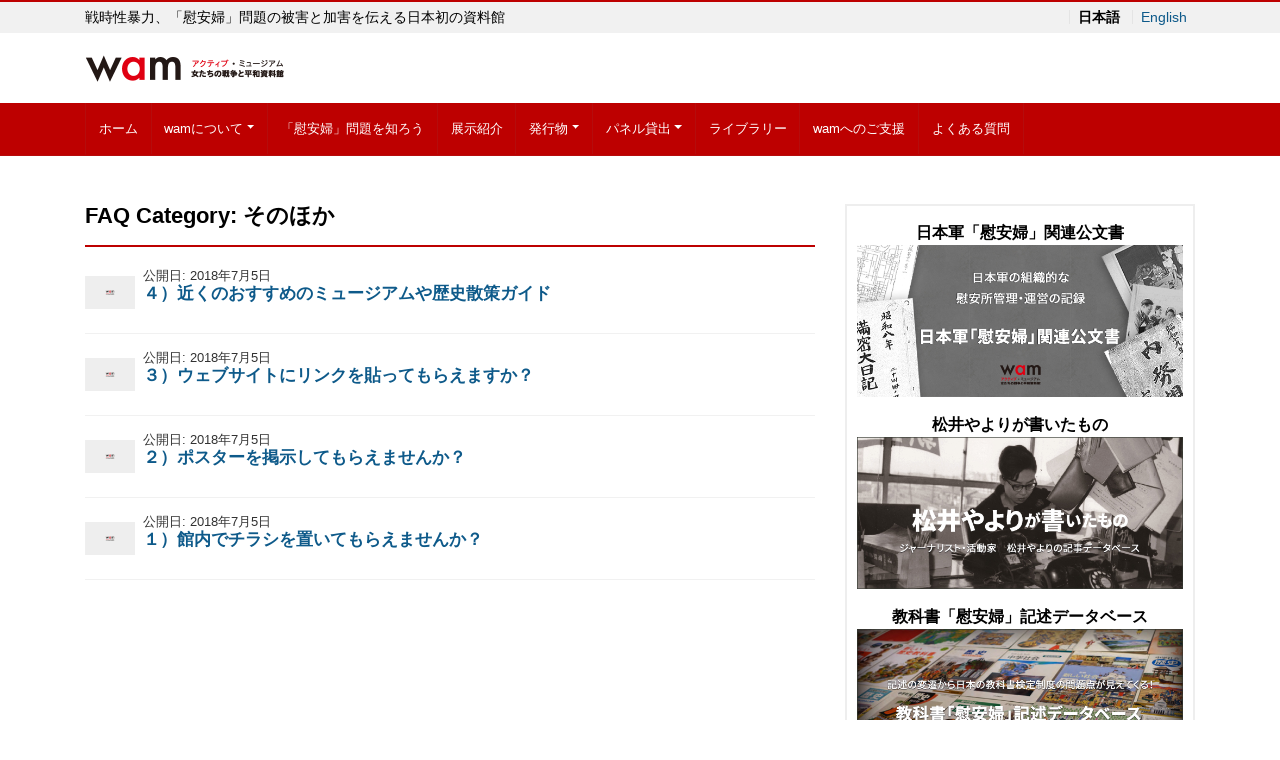

--- FILE ---
content_type: text/html; charset=UTF-8
request_url: https://wam-peace.org/ufaq-category/q-7
body_size: 10338
content:
<!DOCTYPE html>
<html lang="ja" prefix="og: http://ogp.me/ns#">
<head>
<meta charset="utf-8">
<meta name="viewport" content="width=device-width, initial-scale=1">
<meta name="description" content="戦時性暴力、「慰安婦」問題の被害と加害を伝える日本初の資料館">
<meta name="author" content="アクティブ・ミュージアム 女たちの戦争と平和資料館（wam）">
<link rel="start" href="https://wam-peace.org" title="TOP">
<!-- OGP -->
<meta property="og:site_name" content="アクティブ・ミュージアム 女たちの戦争と平和資料館（wam）">
<meta property="og:description" content="戦時性暴力、「慰安婦」問題の被害と加害を伝える日本初の資料館">
<meta property="og:title" content="アクティブ・ミュージアム 女たちの戦争と平和資料館（wam）">
<meta property="og:url" content="https://wam-peace.org/">
<meta property="og:type" content="website">
<meta property="og:image" content="https://wam-peace.org/main/wp-content/uploads/2026/01/383188f36e8787fccfd1aeabf8789aad.png">
<!-- twitter:card -->
<meta name="twitter:card" content="summary_large_image">
<title>そのほか &#8211; アクティブ・ミュージアム 女たちの戦争と平和資料館（wam）</title>
<link rel='dns-prefetch' href='//www.google.com' />
<link rel='dns-prefetch' href='//s.w.org' />
<link rel="alternate" type="application/rss+xml" title="アクティブ・ミュージアム 女たちの戦争と平和資料館（wam） &raquo; フィード" href="https://wam-peace.org/feed" />
<link rel="alternate" type="application/rss+xml" title="アクティブ・ミュージアム 女たちの戦争と平和資料館（wam） &raquo; コメントフィード" href="https://wam-peace.org/comments/feed" />
<link rel="alternate" type="application/rss+xml" title="アクティブ・ミュージアム 女たちの戦争と平和資料館（wam） &raquo; そのほか FAQ Category のフィード" href="https://wam-peace.org/ufaq-category/q-7/feed" />
		<script type="text/javascript">
			window._wpemojiSettings = {"baseUrl":"https:\/\/s.w.org\/images\/core\/emoji\/11\/72x72\/","ext":".png","svgUrl":"https:\/\/s.w.org\/images\/core\/emoji\/11\/svg\/","svgExt":".svg","source":{"concatemoji":"https:\/\/wam-peace.org\/main\/wp-includes\/js\/wp-emoji-release.min.js?ver=4.9.26"}};
			!function(e,a,t){var n,r,o,i=a.createElement("canvas"),p=i.getContext&&i.getContext("2d");function s(e,t){var a=String.fromCharCode;p.clearRect(0,0,i.width,i.height),p.fillText(a.apply(this,e),0,0);e=i.toDataURL();return p.clearRect(0,0,i.width,i.height),p.fillText(a.apply(this,t),0,0),e===i.toDataURL()}function c(e){var t=a.createElement("script");t.src=e,t.defer=t.type="text/javascript",a.getElementsByTagName("head")[0].appendChild(t)}for(o=Array("flag","emoji"),t.supports={everything:!0,everythingExceptFlag:!0},r=0;r<o.length;r++)t.supports[o[r]]=function(e){if(!p||!p.fillText)return!1;switch(p.textBaseline="top",p.font="600 32px Arial",e){case"flag":return s([55356,56826,55356,56819],[55356,56826,8203,55356,56819])?!1:!s([55356,57332,56128,56423,56128,56418,56128,56421,56128,56430,56128,56423,56128,56447],[55356,57332,8203,56128,56423,8203,56128,56418,8203,56128,56421,8203,56128,56430,8203,56128,56423,8203,56128,56447]);case"emoji":return!s([55358,56760,9792,65039],[55358,56760,8203,9792,65039])}return!1}(o[r]),t.supports.everything=t.supports.everything&&t.supports[o[r]],"flag"!==o[r]&&(t.supports.everythingExceptFlag=t.supports.everythingExceptFlag&&t.supports[o[r]]);t.supports.everythingExceptFlag=t.supports.everythingExceptFlag&&!t.supports.flag,t.DOMReady=!1,t.readyCallback=function(){t.DOMReady=!0},t.supports.everything||(n=function(){t.readyCallback()},a.addEventListener?(a.addEventListener("DOMContentLoaded",n,!1),e.addEventListener("load",n,!1)):(e.attachEvent("onload",n),a.attachEvent("onreadystatechange",function(){"complete"===a.readyState&&t.readyCallback()})),(n=t.source||{}).concatemoji?c(n.concatemoji):n.wpemoji&&n.twemoji&&(c(n.twemoji),c(n.wpemoji)))}(window,document,window._wpemojiSettings);
		</script>
		<style type="text/css">
img.wp-smiley,
img.emoji {
	display: inline !important;
	border: none !important;
	box-shadow: none !important;
	height: 1em !important;
	width: 1em !important;
	margin: 0 .07em !important;
	vertical-align: -0.1em !important;
	background: none !important;
	padding: 0 !important;
}
</style>
<link rel='stylesheet' id='contact-form-7-css'  href='https://wam-peace.org/main/wp-content/plugins/contact-form-7/includes/css/styles.css?ver=5.1.1' type='text/css' media='all' />
<link rel='stylesheet' id='ewd-ufaq-style-css'  href='https://wam-peace.org/main/wp-content/plugins/ultimate-faqs/css/ewd-ufaq-styles.css?ver=4.9.26' type='text/css' media='all' />
<link rel='stylesheet' id='ewd-ufaq-rrssb-css'  href='https://wam-peace.org/main/wp-content/plugins/ultimate-faqs/css/rrssb-min.css?ver=4.9.26' type='text/css' media='all' />
<link rel='stylesheet' id='bootstrap-css'  href='https://wam-peace.org/main/wp-content/themes/liquid-corporate/css/bootstrap.min.css?ver=親テーマのバージョン' type='text/css' media='all' />
<link rel='stylesheet' id='icomoon-css'  href='https://wam-peace.org/main/wp-content/themes/liquid-corporate/css/icomoon.css?ver=4.9.26' type='text/css' media='all' />
<link rel='stylesheet' id='liquid-style-css'  href='https://wam-peace.org/main/wp-content/themes/liquid-corporate/style.css?ver=4.9.26' type='text/css' media='all' />
<link rel='stylesheet' id='child-style-css'  href='https://wam-peace.org/main/wp-content/themes/liquid-corporate-child/style.css?ver=4.9.26' type='text/css' media='all' />
<script type='text/javascript' src='https://wam-peace.org/main/wp-includes/js/jquery/jquery.js?ver=1.12.4'></script>
<script type='text/javascript' src='https://wam-peace.org/main/wp-includes/js/jquery/jquery-migrate.min.js?ver=1.4.1'></script>
<script type='text/javascript' src='https://wam-peace.org/main/wp-content/themes/liquid-corporate/js/bootstrap.min.js?ver=親テーマのバージョン'></script>
<link rel='https://api.w.org/' href='https://wam-peace.org/wp-json/' />
<link rel="EditURI" type="application/rsd+xml" title="RSD" href="https://wam-peace.org/main/xmlrpc.php?rsd" />
<link rel="wlwmanifest" type="application/wlwmanifest+xml" href="https://wam-peace.org/main/wp-includes/wlwmanifest.xml" /> 
    <script type="text/javascript">
        var ajaxurl = 'https://wam-peace.org/main/wp-admin/admin-ajax.php';
    </script>
<!-- <meta name="NextGEN" version="3.1.4" /> -->
<style type="text/css">.grecaptcha-badge {
display: block;
margin-bottom: 20px;
}</style><link rel="icon" href="https://wam-peace.org/main/wp-content/uploads/2021/05/cropped-wam-icon-32x32.png" sizes="32x32" />
<link rel="icon" href="https://wam-peace.org/main/wp-content/uploads/2021/05/cropped-wam-icon-192x192.png" sizes="192x192" />
<link rel="apple-touch-icon-precomposed" href="https://wam-peace.org/main/wp-content/uploads/2021/05/cropped-wam-icon-180x180.png" />
<meta name="msapplication-TileImage" content="https://wam-peace.org/main/wp-content/uploads/2021/05/cropped-wam-icon-270x270.png" />
		<style type="text/css" id="wp-custom-css">
			/*********************
LINK
*********************/
.post_body a:link { text-decoration: underline; }

.post_body a.btn:link { text-decoration: none; }

/* アイキャッチ画像 */
/*.post_thumb { border: solid 1px #eee; }*/

table.list th { 
	white-space: nowrap;
	padding-right: 0; 
	padding-left: 0; 
	text-align: right;
}

table.list tr { border-bottom: solid 1px #ccc; }

table.list tr:first-child { border-top: solid 1px #ccc; }



/* ----------------------------
 お知らせ
---------------------------- */
/* 時計アイコン非表示、トップページのカテゴリー非表示 */
.list-text .icon-clock,
.list-text .icon-folder,
.list-text .post_cat { 
	display: none; 
}

/* サムネイル下に余白 */
.list .post_links {
	padding-bottom: 5px;
	margin-bottom: 5px;
}

/* サムネイル A4チラシサイズ縦のサムネイル containで表示する場合 */
.list .post_links .post_thumb span {
	max-width: 50px;
	max-height: 70.7563px;
}

.list .post_links .post_thumb  {
	background-size: contain;
	background-position: center;
	background-color: #fff;
}

h3.list-title.post_ttl {
	font-size: 1.05rem;
	font-weight: bold;
}

a:hover h3.list-title.post_ttl {
	color: #bd0000;
	text-decoration: underline;
}

/* input btn */
/*input.btn { border-radius: .2rem; }*/

input.btn-original,
a.btn-original { 
	background-color: #bd0000;
	color: #fff!important;
	border-color: #bd0000;
	font-weight: 500;
	border-width: 2px;
	border-radius: 3px;
	font-size: 0.9rem;
}

/*input.btn-original:after,
a.btn-original:after {
	content: "\ea3c";
	font-family: 'icomoon';
	padding-left: 5px;
}*/

input.btn-original:hover,
a.btn-original:hover { 
	background-color: #fff;
	color: #bd0000!important;
/*	transition: .6s all;*/
}
/*input:hover { opacity: 0.7; }*/

.lead { font-weight: 500; font-size: 1.1rem; }

.kifu select { padding: 0.4rem 1rem; }

.new { color: red; padding-left: 0.5em; }

.row.bg-fff .eg { background: #fff; }
.id-link a:link { text-decoration: none; }
.id-link a:hover {
	background: #fff;
	opacity: 0.7;

}
.id-link a::after  {
	font-family: "Font Awesome 5 Free";
	font-weight: 900; 
	content: "\f078";
	display: block;/*前後に改行*/
}
.id-link a:hover::after {
position: relative;
bottom: -1px;
		opacity: 0.7;
}

.card a:link { text-decoration: underline!important; }


ul.li-mb-1 li { margin-bottom: 1rem; } 

a.btn-lg.btn-block { padding-top: 10px; padding-bottom: 10px; }

.bigger { font-size: 1.2em; }		</style>
	
<!--[if lt IE 9]>
<meta http-equiv="X-UA-Compatible" content="IE=edge">
<script type="text/javascript" src="https://oss.maxcdn.com/html5shiv/3.7.2/html5shiv.min.js"></script>
<script type="text/javascript" src="https://oss.maxcdn.com/respond/1.4.2/respond.min.js"></script>
<![endif]-->

<!-- hreflang -->
<link rel="alternate" hreflang="ja" href="https://wam-peace.org/ufaq-category/q-7"><link rel="alternate" hreflang="en" href="https://wam-peace.org/en/ufaq-category/q-7"><!-- CSS -->
<style type="text/css">
    /*  customize  */
            body, .post_time, .post_cat {
        color: #000000 !important;
    }
            .liquid_bg, .carousel-indicators .active, .icon_big, .navbar-nav > .nav-item:last-child:not(.sticky-none) a {
        background-color: #bd0000 !important;
    }
    .liquid_bc, .post_body h1 span, .post_body h2 span, .ttl span,
    .archive .ttl_h1, .search .ttl_h1, .breadcrumb, .headline, .formbox a {
        border-color: #bd0000 !important;
    }
    .liquid_color, .navbar .current-menu-item, .navbar .current-menu-parent, .navbar .current_page_item {
        color: #bd0000 !important;
    }
            a, a:hover, a:active, a:visited,
    .post_body a, .post_body a:hover, .post_body a:active, .post_body a:visited,
    footer a, footer a:hover, footer a:active, footer a:visited {
        color: #0e5a8a;
    }
                /*  custom head  */
        </style>
<link href="https://use.fontawesome.com/releases/v5.6.1/css/all.css" rel="stylesheet"></head>

<body data-rsssl=1 class="archive tax-ufaq-category term-q-7 term-21">

<!-- FB -->
<div id="fb-root"></div>
<script>(function(d, s, id) {
  var js, fjs = d.getElementsByTagName(s)[0];
  if (d.getElementById(id)) return;
  js = d.createElement(s); js.id = id;
  js.src = "//connect.facebook.net/ja_JP/sdk.js#xfbml=1&version=v2.4";
  fjs.parentNode.insertBefore(js, fjs);
}(document, 'script', 'facebook-jssdk'));</script>

<a id="top"></a>
 <div class="wrapper">
    <div class="headline">
    
    <div class="logo_text">
      <div class="container">
        <div class="row">
            <div class="col-md-3 order-md-last">
                             <div class="lang">
                    <span class="lang_001" title="ja">日本語</span>
                    <a href="https://wam-peace.org/en/ufaq-category/q-7" class="lang_002" title="en">English</a>                                    </div>
                         </div>
            <div class="col-md-9 order-md-first">
                                    <h1 class="subttl">戦時性暴力、「慰安婦」問題の被害と加害を伝える日本初の資料館</h1>
                            </div>
        </div>
              </div>
    </div>

     <div class="container">
      <div class="row">
       <div class="col-sm-6">
        <a href="https://wam-peace.org" title="アクティブ・ミュージアム 女たちの戦争と平和資料館（wam）" class="logo">
                       <img src="https://wam-peace.org/main/wp-content/uploads/2018/07/wam-header-logo.png" alt="アクティブ・ミュージアム 女たちの戦争と平和資料館（wam）">
                   </a>
       </div>
       <div class="col-sm-6">
        <div class="com">
                                        </div>
       </div>
      </div>
     </div>
    </div>
   
    <nav class="navbar navbar-light navbar-expand-md">
     <div class="container">
        <!-- Global Menu -->
                <ul id="menu-global-menu" class="nav navbar-nav"><li id="menu-item-4976" class="menu-item menu-item-type-custom menu-item-object-custom menu-item-home menu-item-4976 nav-item d-none d-md-block"><a href="https://wam-peace.org/">ホーム</a></li>
<li id="menu-item-4975" class="menu-item menu-item-type-post_type menu-item-object-page menu-item-has-children menu-item-4975 nav-item d-none d-md-block"><a href="https://wam-peace.org/about">wamについて</a>
<ul class="sub-menu">
	<li id="menu-item-4991" class="menu-item menu-item-type-post_type menu-item-object-page menu-item-4991 nav-item d-none d-md-block"><a href="https://wam-peace.org/about/floor">館内紹介</a></li>
	<li id="menu-item-5024" class="menu-item menu-item-type-post_type menu-item-object-page menu-item-5024 nav-item d-none d-md-block"><a href="https://wam-peace.org/about/access">アクセス</a></li>
	<li id="menu-item-5401" class="menu-item menu-item-type-post_type menu-item-object-page menu-item-5401 nav-item d-none d-md-block"><a href="https://wam-peace.org/about/activities">活動の履歴</a></li>
</ul>
</li>
<li id="menu-item-5195" class="menu-item menu-item-type-post_type menu-item-object-page menu-item-5195 nav-item d-none d-md-block"><a href="https://wam-peace.org/ianfu-mondai">「慰安婦」問題を知ろう</a></li>
<li id="menu-item-5097" class="menu-item menu-item-type-post_type_archive menu-item-object-exhibit menu-item-5097 nav-item d-none d-md-block"><a href="https://wam-peace.org/exhibit">展示紹介</a></li>
<li id="menu-item-5644" class="menu-item menu-item-type-post_type menu-item-object-page menu-item-has-children menu-item-5644 nav-item d-none d-md-block"><a href="https://wam-peace.org/publications">発行物</a>
<ul class="sub-menu">
	<li id="menu-item-6949" class="menu-item menu-item-type-custom menu-item-object-custom menu-item-6949 nav-item d-none d-md-block"><a href="https://wam-peace.org/publications#catalog">カタログ</a></li>
	<li id="menu-item-6950" class="menu-item menu-item-type-custom menu-item-object-custom menu-item-6950 nav-item d-none d-md-block"><a href="https://wam-peace.org/publications#publish">出版物</a></li>
	<li id="menu-item-6951" class="menu-item menu-item-type-custom menu-item-object-custom menu-item-6951 nav-item d-none d-md-block"><a href="https://wam-peace.org/publication-cat/newsletter">wamだより</a></li>
</ul>
</li>
<li id="menu-item-5192" class="menu-item menu-item-type-post_type menu-item-object-page menu-item-has-children menu-item-5192 nav-item d-none d-md-block"><a href="https://wam-peace.org/panel-rental">パネル貸出</a>
<ul class="sub-menu">
	<li id="menu-item-6895" class="menu-item menu-item-type-post_type_archive menu-item-object-panel menu-item-6895 nav-item d-none d-md-block"><a href="https://wam-peace.org/panel">パネルの一覧</a></li>
</ul>
</li>
<li id="menu-item-5198" class="menu-item menu-item-type-post_type menu-item-object-page menu-item-5198 nav-item d-none d-md-block"><a href="https://wam-peace.org/library-list">ライブラリー</a></li>
<li id="menu-item-9081" class="menu-item menu-item-type-post_type menu-item-object-page menu-item-9081 nav-item d-none d-md-block"><a href="https://wam-peace.org/support">wamへのご支援</a></li>
<li id="menu-item-5190" class="sticky-none menu-item menu-item-type-post_type menu-item-object-page menu-item-5190 nav-item d-none d-md-block"><a href="https://wam-peace.org/faq">よくある質問</a></li>
</ul>          <button type="button" class="navbar-toggler collapsed">
            <span class="sr-only">Toggle navigation</span>
            <span class="icon-bar top-bar"></span>
            <span class="icon-bar middle-bar"></span>
            <span class="icon-bar bottom-bar"></span>
          </button>
             </div>
     <div class="container searchform_nav d-none d-md-none">
      <div class="searchform">  
    <form action="https://wam-peace.org/" method="get" class="search-form">
        <fieldset class="form-group">
            <label class="screen-reader-text">Search</label>
            <input type="text" name="s" value="" placeholder="Search" class="form-control search-text">
            <button type="submit" value="Search" class="btn btn-primary"><i class="icon icon-search"></i></button>
        </fieldset>
    </form>
</div>     </div>
    </nav>
  
    
    <div class="detail archive">
        <div class="container">
          <div class="row">
           <div class="col-md-8 col-md-8 mainarea">

            <h1 class="ttl_h1">FAQ Category: そのほか</h1>                 
                    
         
          <div class="row" id="main">
                                            <article class="list col-md-12 post-5177 ufaq type-ufaq status-publish hentry ufaq-category-q-7">
                 <a href="https://wam-peace.org/ufaqs/%ef%bc%94%ef%bc%89%e8%bf%91%e3%81%8f%e3%81%ae%e3%81%8a%e3%81%99%e3%81%99%e3%82%81%e3%81%ae%e3%83%9f%e3%83%a5%e3%83%bc%e3%82%b8%e3%82%a2%e3%83%a0%e3%82%84%e6%ad%b4%e5%8f%b2%e6%95%a3%e7%ad%96%e3%82%ac" title="４）近くのおすすめのミュージアムや歴史散策ガイド" class="post_links">
                  <div class="list-block">
                   <div class="post_thumb" style="background-image: url('https://wam-peace.org/main/wp-content/themes/liquid-corporate-child/images/noimage.png')"><span>&nbsp;</span></div>                   <div class="list-text">
<span class="post_time">公開日: 2018年7月5日</span>

                                              <h3 class="list-title post_ttl">
                           ４）近くのおすすめのミュージアムや歴史散策ガイド                       </h3>
                   </div>
                  </div>
                 </a>
               </article>
                                              <article class="list col-md-12 post-5176 ufaq type-ufaq status-publish hentry ufaq-category-q-7">
                 <a href="https://wam-peace.org/ufaqs/%ef%bc%93%ef%bc%89%e3%82%a6%e3%82%a7%e3%83%96%e3%82%b5%e3%82%a4%e3%83%88%e3%81%ab%e3%83%aa%e3%83%b3%e3%82%af%e3%82%92%e8%b2%bc%e3%81%a3%e3%81%a6%e3%82%82%e3%82%89%e3%81%88%e3%81%be%e3%81%99%e3%81%8b" title="３）ウェブサイトにリンクを貼ってもらえますか？" class="post_links">
                  <div class="list-block">
                   <div class="post_thumb" style="background-image: url('https://wam-peace.org/main/wp-content/themes/liquid-corporate-child/images/noimage.png')"><span>&nbsp;</span></div>                   <div class="list-text">
<span class="post_time">公開日: 2018年7月5日</span>

                                              <h3 class="list-title post_ttl">
                           ３）ウェブサイトにリンクを貼ってもらえますか？                       </h3>
                   </div>
                  </div>
                 </a>
               </article>
                                              <article class="list col-md-12 post-5175 ufaq type-ufaq status-publish hentry ufaq-category-q-7">
                 <a href="https://wam-peace.org/ufaqs/%ef%bc%92%ef%bc%89%e3%83%9d%e3%82%b9%e3%82%bf%e3%83%bc%e3%82%92%e6%8e%b2%e7%a4%ba%e3%81%97%e3%81%a6%e3%82%82%e3%82%89%e3%81%88%e3%81%be%e3%81%9b%e3%82%93%e3%81%8b%ef%bc%9f" title="２）ポスターを掲示してもらえませんか？" class="post_links">
                  <div class="list-block">
                   <div class="post_thumb" style="background-image: url('https://wam-peace.org/main/wp-content/themes/liquid-corporate-child/images/noimage.png')"><span>&nbsp;</span></div>                   <div class="list-text">
<span class="post_time">公開日: 2018年7月5日</span>

                                              <h3 class="list-title post_ttl">
                           ２）ポスターを掲示してもらえませんか？                       </h3>
                   </div>
                  </div>
                 </a>
               </article>
                                              <article class="list col-md-12 post-5174 ufaq type-ufaq status-publish hentry ufaq-category-q-7">
                 <a href="https://wam-peace.org/ufaqs/%ef%bc%91%ef%bc%89%e9%a4%a8%e5%86%85%e3%81%a7%e3%83%81%e3%83%a9%e3%82%b7%e3%82%92%e7%bd%ae%e3%81%84%e3%81%a6%e3%82%82%e3%82%89%e3%81%88%e3%81%be%e3%81%9b%e3%82%93%e3%81%8b%ef%bc%9f" title="１）館内でチラシを置いてもらえませんか？" class="post_links">
                  <div class="list-block">
                   <div class="post_thumb" style="background-image: url('https://wam-peace.org/main/wp-content/themes/liquid-corporate-child/images/noimage.png')"><span>&nbsp;</span></div>                   <div class="list-text">
<span class="post_time">公開日: 2018年7月5日</span>

                                              <h3 class="list-title post_ttl">
                           １）館内でチラシを置いてもらえませんか？                       </h3>
                   </div>
                  </div>
                 </a>
               </article>
                        </div>


       </div><!-- /col -->
                  <div class="col-md-4 sidebar">
                            <div class="row widgets">
                <div id="text-2" class="col-12 old-col-12"><div class="widget widget_text">			<div class="textwidget"><div style="border: solid 2px #eee; padding: 15px 10px 0;">
<div align="center"><b>日本軍「慰安婦」関連公文書</b></div>
<p><a href="https://db.wam-peace.org/koubunsho/"><img class="alignnone size-full" src="https://wam-peace.org/main/wp-content/uploads/2023/08/koubunsho-banner-image.jpg" alt="" width="600" height="280" /></a></p>
<div align="center"><b>松井やよりが書いたもの</b></div>
<p><a href="https://db.wam-peace.org/yayori/"><img class="alignnone size-full" src="https://wam-peace.org/main/wp-content/uploads/2023/04/yayori-site-banner.jpg" alt="" width="600" height="280" /></a></p>
<div align="center"><b>教科書「慰安婦」記述データベース</b></div>
<p><a href="https://db.wam-peace.org/kyoukasho/"><img class="alignnone size-full" src="https://wam-peace.org/main/wp-content/uploads/2023/03/kyoukasho-site-banner.jpg" alt="" width="600" height="280" /></a></p>
<div align="center"><b>女性国際戦犯法廷アーカイブズ</b></div>
<p><a href="https://archives.wam-peace.org/wt/"><img class="alignnone size-full" src="https://wam-peace.org/main/wp-content/uploads/2020/05/wt-banner.png" alt="" width="600" height="280" /></a></p>
<div align="center"><b>日本軍慰安所マップ</b></div>
<p><a href="https://wam-peace.org/ianjo/"><img class="alignnone size-full wp-image-7872" src="https://wam-peace.org/main/wp-content/uploads/2019/12/ianjo-web-banner.png" alt="" width="600" height="280" /></a></p>
<div align="center"><b>「金学順さんと出会いなおす」</b></div>
<p><a href="https://archives.wam-peace.org/indivisual/"><img class="alignnone size-full border" src="https://wam-peace.org/main/wp-content/uploads/2021/08/haksun-banner.jpg" alt="" width="600" height="280" /></a></p>
</div>
</div>
		</div></div><div id="archives-2" class="col-12"><div class="widget widget_archive"><div class="ttl">お知らせ</div>		<label class="screen-reader-text" for="archives-dropdown-2">お知らせ</label>
		<select id="archives-dropdown-2" name="archive-dropdown" onchange='document.location.href=this.options[this.selectedIndex].value;'>
			
			<option value="">月を選択</option>
				<option value='https://wam-peace.org/date/2025/12'> 2025年12月 &nbsp;(3)</option>
	<option value='https://wam-peace.org/date/2025/07'> 2025年7月 &nbsp;(5)</option>
	<option value='https://wam-peace.org/date/2025/06'> 2025年6月 &nbsp;(1)</option>
	<option value='https://wam-peace.org/date/2025/04'> 2025年4月 &nbsp;(2)</option>
	<option value='https://wam-peace.org/date/2025/02'> 2025年2月 &nbsp;(1)</option>
	<option value='https://wam-peace.org/date/2025/01'> 2025年1月 &nbsp;(3)</option>
	<option value='https://wam-peace.org/date/2024/12'> 2024年12月 &nbsp;(3)</option>
	<option value='https://wam-peace.org/date/2024/11'> 2024年11月 &nbsp;(4)</option>
	<option value='https://wam-peace.org/date/2024/10'> 2024年10月 &nbsp;(3)</option>
	<option value='https://wam-peace.org/date/2024/09'> 2024年9月 &nbsp;(4)</option>
	<option value='https://wam-peace.org/date/2024/08'> 2024年8月 &nbsp;(3)</option>
	<option value='https://wam-peace.org/date/2024/07'> 2024年7月 &nbsp;(4)</option>
	<option value='https://wam-peace.org/date/2024/06'> 2024年6月 &nbsp;(2)</option>
	<option value='https://wam-peace.org/date/2024/04'> 2024年4月 &nbsp;(2)</option>
	<option value='https://wam-peace.org/date/2024/03'> 2024年3月 &nbsp;(1)</option>
	<option value='https://wam-peace.org/date/2024/02'> 2024年2月 &nbsp;(3)</option>
	<option value='https://wam-peace.org/date/2024/01'> 2024年1月 &nbsp;(1)</option>
	<option value='https://wam-peace.org/date/2023/11'> 2023年11月 &nbsp;(4)</option>
	<option value='https://wam-peace.org/date/2023/10'> 2023年10月 &nbsp;(2)</option>
	<option value='https://wam-peace.org/date/2023/08'> 2023年8月 &nbsp;(2)</option>
	<option value='https://wam-peace.org/date/2023/07'> 2023年7月 &nbsp;(3)</option>
	<option value='https://wam-peace.org/date/2023/06'> 2023年6月 &nbsp;(3)</option>
	<option value='https://wam-peace.org/date/2023/04'> 2023年4月 &nbsp;(3)</option>
	<option value='https://wam-peace.org/date/2023/03'> 2023年3月 &nbsp;(5)</option>
	<option value='https://wam-peace.org/date/2023/01'> 2023年1月 &nbsp;(2)</option>
	<option value='https://wam-peace.org/date/2022/12'> 2022年12月 &nbsp;(3)</option>
	<option value='https://wam-peace.org/date/2022/11'> 2022年11月 &nbsp;(1)</option>
	<option value='https://wam-peace.org/date/2022/10'> 2022年10月 &nbsp;(2)</option>
	<option value='https://wam-peace.org/date/2022/07'> 2022年7月 &nbsp;(4)</option>
	<option value='https://wam-peace.org/date/2022/05'> 2022年5月 &nbsp;(2)</option>
	<option value='https://wam-peace.org/date/2022/04'> 2022年4月 &nbsp;(3)</option>
	<option value='https://wam-peace.org/date/2022/02'> 2022年2月 &nbsp;(2)</option>
	<option value='https://wam-peace.org/date/2021/12'> 2021年12月 &nbsp;(5)</option>
	<option value='https://wam-peace.org/date/2021/10'> 2021年10月 &nbsp;(2)</option>
	<option value='https://wam-peace.org/date/2021/08'> 2021年8月 &nbsp;(2)</option>
	<option value='https://wam-peace.org/date/2021/07'> 2021年7月 &nbsp;(3)</option>
	<option value='https://wam-peace.org/date/2021/06'> 2021年6月 &nbsp;(2)</option>
	<option value='https://wam-peace.org/date/2021/05'> 2021年5月 &nbsp;(1)</option>
	<option value='https://wam-peace.org/date/2021/04'> 2021年4月 &nbsp;(3)</option>
	<option value='https://wam-peace.org/date/2021/02'> 2021年2月 &nbsp;(3)</option>
	<option value='https://wam-peace.org/date/2021/01'> 2021年1月 &nbsp;(1)</option>
	<option value='https://wam-peace.org/date/2020/12'> 2020年12月 &nbsp;(2)</option>
	<option value='https://wam-peace.org/date/2020/11'> 2020年11月 &nbsp;(2)</option>
	<option value='https://wam-peace.org/date/2020/09'> 2020年9月 &nbsp;(1)</option>
	<option value='https://wam-peace.org/date/2020/07'> 2020年7月 &nbsp;(5)</option>
	<option value='https://wam-peace.org/date/2020/06'> 2020年6月 &nbsp;(2)</option>
	<option value='https://wam-peace.org/date/2020/05'> 2020年5月 &nbsp;(2)</option>
	<option value='https://wam-peace.org/date/2020/03'> 2020年3月 &nbsp;(3)</option>
	<option value='https://wam-peace.org/date/2020/01'> 2020年1月 &nbsp;(1)</option>
	<option value='https://wam-peace.org/date/2019/12'> 2019年12月 &nbsp;(3)</option>
	<option value='https://wam-peace.org/date/2019/11'> 2019年11月 &nbsp;(4)</option>
	<option value='https://wam-peace.org/date/2019/10'> 2019年10月 &nbsp;(1)</option>
	<option value='https://wam-peace.org/date/2019/08'> 2019年8月 &nbsp;(3)</option>
	<option value='https://wam-peace.org/date/2019/07'> 2019年7月 &nbsp;(2)</option>
	<option value='https://wam-peace.org/date/2019/04'> 2019年4月 &nbsp;(4)</option>
	<option value='https://wam-peace.org/date/2019/02'> 2019年2月 &nbsp;(1)</option>
	<option value='https://wam-peace.org/date/2019/01'> 2019年1月 &nbsp;(2)</option>
	<option value='https://wam-peace.org/date/2018/12'> 2018年12月 &nbsp;(1)</option>
	<option value='https://wam-peace.org/date/2018/11'> 2018年11月 &nbsp;(1)</option>
	<option value='https://wam-peace.org/date/2018/10'> 2018年10月 &nbsp;(2)</option>
	<option value='https://wam-peace.org/date/2018/09'> 2018年9月 &nbsp;(2)</option>
	<option value='https://wam-peace.org/date/2018/08'> 2018年8月 &nbsp;(5)</option>
	<option value='https://wam-peace.org/date/2018/07'> 2018年7月 &nbsp;(1)</option>
	<option value='https://wam-peace.org/date/2018/04'> 2018年4月 &nbsp;(1)</option>
	<option value='https://wam-peace.org/date/2018/03'> 2018年3月 &nbsp;(3)</option>
	<option value='https://wam-peace.org/date/2017/12'> 2017年12月 &nbsp;(3)</option>
	<option value='https://wam-peace.org/date/2017/10'> 2017年10月 &nbsp;(2)</option>
	<option value='https://wam-peace.org/date/2017/09'> 2017年9月 &nbsp;(3)</option>
	<option value='https://wam-peace.org/date/2017/08'> 2017年8月 &nbsp;(2)</option>
	<option value='https://wam-peace.org/date/2017/07'> 2017年7月 &nbsp;(1)</option>
	<option value='https://wam-peace.org/date/2017/06'> 2017年6月 &nbsp;(1)</option>
	<option value='https://wam-peace.org/date/2017/05'> 2017年5月 &nbsp;(3)</option>
	<option value='https://wam-peace.org/date/2017/04'> 2017年4月 &nbsp;(1)</option>
	<option value='https://wam-peace.org/date/2017/01'> 2017年1月 &nbsp;(4)</option>
	<option value='https://wam-peace.org/date/2016/12'> 2016年12月 &nbsp;(1)</option>
	<option value='https://wam-peace.org/date/2016/11'> 2016年11月 &nbsp;(1)</option>
	<option value='https://wam-peace.org/date/2016/10'> 2016年10月 &nbsp;(1)</option>
	<option value='https://wam-peace.org/date/2016/07'> 2016年7月 &nbsp;(3)</option>
	<option value='https://wam-peace.org/date/2016/06'> 2016年6月 &nbsp;(2)</option>
	<option value='https://wam-peace.org/date/2016/05'> 2016年5月 &nbsp;(1)</option>
	<option value='https://wam-peace.org/date/2016/04'> 2016年4月 &nbsp;(1)</option>
	<option value='https://wam-peace.org/date/2016/03'> 2016年3月 &nbsp;(2)</option>
	<option value='https://wam-peace.org/date/2016/01'> 2016年1月 &nbsp;(3)</option>
	<option value='https://wam-peace.org/date/2015/12'> 2015年12月 &nbsp;(3)</option>
	<option value='https://wam-peace.org/date/2015/11'> 2015年11月 &nbsp;(1)</option>
	<option value='https://wam-peace.org/date/2015/10'> 2015年10月 &nbsp;(2)</option>
	<option value='https://wam-peace.org/date/2015/09'> 2015年9月 &nbsp;(1)</option>
	<option value='https://wam-peace.org/date/2015/08'> 2015年8月 &nbsp;(4)</option>
	<option value='https://wam-peace.org/date/2015/07'> 2015年7月 &nbsp;(1)</option>
	<option value='https://wam-peace.org/date/2015/06'> 2015年6月 &nbsp;(1)</option>
	<option value='https://wam-peace.org/date/2015/05'> 2015年5月 &nbsp;(1)</option>
	<option value='https://wam-peace.org/date/2015/04'> 2015年4月 &nbsp;(5)</option>
	<option value='https://wam-peace.org/date/2014/12'> 2014年12月 &nbsp;(2)</option>
	<option value='https://wam-peace.org/date/2014/11'> 2014年11月 &nbsp;(2)</option>
	<option value='https://wam-peace.org/date/2014/10'> 2014年10月 &nbsp;(1)</option>
	<option value='https://wam-peace.org/date/2014/08'> 2014年8月 &nbsp;(6)</option>
	<option value='https://wam-peace.org/date/2014/07'> 2014年7月 &nbsp;(3)</option>
	<option value='https://wam-peace.org/date/2014/06'> 2014年6月 &nbsp;(2)</option>
	<option value='https://wam-peace.org/date/2014/04'> 2014年4月 &nbsp;(2)</option>
	<option value='https://wam-peace.org/date/2014/02'> 2014年2月 &nbsp;(2)</option>
	<option value='https://wam-peace.org/date/2014/01'> 2014年1月 &nbsp;(2)</option>
	<option value='https://wam-peace.org/date/2013/12'> 2013年12月 &nbsp;(1)</option>
	<option value='https://wam-peace.org/date/2013/11'> 2013年11月 &nbsp;(3)</option>
	<option value='https://wam-peace.org/date/2013/10'> 2013年10月 &nbsp;(1)</option>
	<option value='https://wam-peace.org/date/2013/09'> 2013年9月 &nbsp;(1)</option>
	<option value='https://wam-peace.org/date/2013/08'> 2013年8月 &nbsp;(4)</option>
	<option value='https://wam-peace.org/date/2013/06'> 2013年6月 &nbsp;(2)</option>
	<option value='https://wam-peace.org/date/2013/05'> 2013年5月 &nbsp;(4)</option>
	<option value='https://wam-peace.org/date/2013/04'> 2013年4月 &nbsp;(1)</option>
	<option value='https://wam-peace.org/date/2013/02'> 2013年2月 &nbsp;(1)</option>
	<option value='https://wam-peace.org/date/2013/01'> 2013年1月 &nbsp;(2)</option>
	<option value='https://wam-peace.org/date/2012/12'> 2012年12月 &nbsp;(3)</option>
	<option value='https://wam-peace.org/date/2012/11'> 2012年11月 &nbsp;(2)</option>
	<option value='https://wam-peace.org/date/2012/10'> 2012年10月 &nbsp;(3)</option>
	<option value='https://wam-peace.org/date/2012/09'> 2012年9月 &nbsp;(5)</option>
	<option value='https://wam-peace.org/date/2012/08'> 2012年8月 &nbsp;(4)</option>
	<option value='https://wam-peace.org/date/2012/06'> 2012年6月 &nbsp;(2)</option>
	<option value='https://wam-peace.org/date/2012/05'> 2012年5月 &nbsp;(1)</option>
	<option value='https://wam-peace.org/date/2012/04'> 2012年4月 &nbsp;(1)</option>
	<option value='https://wam-peace.org/date/2012/03'> 2012年3月 &nbsp;(2)</option>
	<option value='https://wam-peace.org/date/2012/02'> 2012年2月 &nbsp;(2)</option>
	<option value='https://wam-peace.org/date/2012/01'> 2012年1月 &nbsp;(2)</option>
	<option value='https://wam-peace.org/date/2011/12'> 2011年12月 &nbsp;(3)</option>
	<option value='https://wam-peace.org/date/2011/11'> 2011年11月 &nbsp;(1)</option>
	<option value='https://wam-peace.org/date/2011/09'> 2011年9月 &nbsp;(1)</option>
	<option value='https://wam-peace.org/date/2011/08'> 2011年8月 &nbsp;(2)</option>
	<option value='https://wam-peace.org/date/2011/07'> 2011年7月 &nbsp;(3)</option>

		</select>
		</div></div><div id="custom_html-16" class="widget_text col-12"><div class="widget_text widget widget_custom_html"><div class="textwidget custom-html-widget"><a class="btn btn-default btn-lg btn-block" href="https://wam-peace.org/category/news/opinion"><i class="icon-bullhorn"></i> wamからの声明・抗議・要請</a>

<a class="btn btn-default btn-lg btn-block" href="https://wam-peace.org/category/news/sandou"><i class="icon-arrow-right2"></i> wamによる団体賛同・協力など</a>

<a class="btn btn-default btn-lg btn-block" href="https://wam-peace.org/category/news/event"><i class="icon-calendar"></i> セミナー・イベント</a></div></div></div>              </div>
                         </div>		</div>


       
            
           
           </div><!-- /col -->
           
         </div>
        </div>
    </div>

<div class="pagetop">
    <a href="#top"><i class="icon icon-arrow-up2"></i></a>
</div>


<footer>
        <div class="container">
                    <div class="row widgets">
            <div id="custom_html-3" class="widget_text col-sm-4"><div class="widget_text widget widget_custom_html"><div class="ttl">所在地</div><div class="textwidget custom-html-widget">〒169-0051<br />
東京都新宿区西早稲田2-3-18<br />
AVACOビル2F<br />
Tel: (03) 3202 4633<br />
Fax: (03) 3202 4634<br />
E-mail: <a href="mailto:wam@wam-peace.org">wam@wam-peace.org</a><br />
<br />
<a class="btn btn-default btn-lg btn-block" href="https://wam-peace.org/about/access"><i class="icon-info"></i> 詳細</a></div></div></div><div id="custom_html-2" class="widget_text col-sm-4"><div class="widget_text widget widget_custom_html"><div class="ttl">利用案内</div><div class="textwidget custom-html-widget"><strong>開館時間</strong><br />
金・土・日・月　13:00～18:00<br />
※2月11日、2月23日、4月29日、11月3日は「祝わない」ため開館。&raquo; <a href="https://wam-peace.org/news/8089">こちらもご覧ください。</a><br />
<br />
<strong>休館日</strong><br />
火・水・木・祝日・年末年始<br />
<span class="smaller">※「祝日」休館は、天皇制由来の上記4日を除きます。</span><br />
<span class="smaller">※展示入れ替え期間は休館となります。</span><br />
<br />
<strong>入館料</strong><br />
18歳以上：500円<br />
18歳未満：300円<br />
小学生以下：無料<br />
<span class="smaller">※障がいのある方の付添いは無料です。<br />
※館内でのお支払いは現金のみ受け付けております。ご了承ください。</span>

<br /><br />

<strong class="bigger">館内ガイドについて</strong><br />
<b>≫ <a title="館内ガイドについて" href="https://wam-peace.org/about/floor#guide">こちらをご覧ください</a></b></div></div></div><div id="custom_html-18" class="widget_text col-sm-4"><div class="widget_text widget widget_custom_html"><div class="ttl">休館日</div><div class="textwidget custom-html-widget"><iframe src="https://calendar.google.com/calendar/embed?showTitle=0&amp;showPrint=0&amp;showTabs=0&amp;height=600&amp;wkst=2&amp;bgcolor=%23FFFFFF&amp;src=wampeace2005%40gmail.com&amp;color=%232952A3&amp;ctz=Asia%2FTokyo" style="border-width:0" width="800" height="400" frameborder="0" scrolling="no"></iframe></div></div></div><div id="custom_html-4" class="widget_text col-sm-4"><div class="widget_text widget widget_custom_html"><div class="ttl">お問い合わせ</div><div class="textwidget custom-html-widget"><a class="btn btn-default btn-lg btn-block" href="https://wam-peace.org/contact/"><i class="icon-envelop"></i> メールフォーム</a></div></div></div><div id="custom_html-7" class="widget_text col-sm-4"><div class="widget_text widget widget_custom_html"><div class="ttl">報道関係者や研究者の方へ</div><div class="textwidget custom-html-widget"><a class="btn btn-default btn-lg btn-block" href="https://wam-peace.org/press/"><i class="icon-envelop"></i> 取材・インタビューのお申込み</a>
</div></div></div><div id="search-2" class="col-sm-4"><div class="widget widget_search"><div class="ttl">サイト内検索</div><div class="searchform">  
    <form action="https://wam-peace.org/" method="get" class="search-form">
        <fieldset class="form-group">
            <label class="screen-reader-text">Search</label>
            <input type="text" name="s" value="" placeholder="Search" class="form-control search-text">
            <button type="submit" value="Search" class="btn btn-primary"><i class="icon icon-search"></i></button>
        </fieldset>
    </form>
</div></div></div><div id="custom_html-25" class="widget_text col-12 old-col-sm-4"><div class="widget_text widget widget_custom_html"><div class="textwidget custom-html-widget"><hr />・<a href="https://wam-peace.org/privacy-policy">プライバシーポリシー</a></div></div></div>          </div>
                  </div>
        
        <div class="foot">
            <div class="container com">
                        <a href="https://wam-peace.org" title="アクティブ・ミュージアム 女たちの戦争と平和資料館（wam）" class="logo">
                               <img src="https://wam-peace.org/main/wp-content/uploads/2018/07/wam-header-logo.png" alt="アクティブ・ミュージアム 女たちの戦争と平和資料館（wam）">
                           </a>
                                                                        </div>
            
          <div class="container sns">
                                                                                                                                                <a href="https://wam-peace.org/feed"><i class="icon icon-feed2"></i> Feed</a>
                      </div>
        </div>
        
        <div class="copy">
        (C) 2026 
        <a href="https://wam-peace.org">アクティブ・ミュージアム 女たちの戦争と平和資料館（wam）</a>. All rights reserved.        <!-- Powered by -->
                        <!-- /Powered by -->
        </div>

    </footer>
      
</div><!--/site-wrapper-->

<!-- ngg_resource_manager_marker --><script type='text/javascript'>
/* <![CDATA[ */
var wpcf7 = {"apiSettings":{"root":"https:\/\/wam-peace.org\/wp-json\/contact-form-7\/v1","namespace":"contact-form-7\/v1"}};
/* ]]> */
</script>
<script type='text/javascript' src='https://wam-peace.org/main/wp-content/plugins/contact-form-7/includes/js/scripts.js?ver=5.1.1'></script>
<script type='text/javascript'>
var renderInvisibleReCaptcha = function() {

    for (var i = 0; i < document.forms.length; ++i) {
        var form = document.forms[i];
        var holder = form.querySelector('.inv-recaptcha-holder');

        if (null === holder) continue;
		holder.innerHTML = '';

         (function(frm){
			var cf7SubmitElm = frm.querySelector('.wpcf7-submit');
            var holderId = grecaptcha.render(holder,{
                'sitekey': '6Le3ZmwaAAAAAMMSofeyHri_dHGfcSyUozLShWvI', 'size': 'invisible', 'badge' : 'inline',
                'callback' : function (recaptchaToken) {
					if((null !== cf7SubmitElm) && (typeof jQuery != 'undefined')){jQuery(frm).submit();grecaptcha.reset(holderId);return;}
					 HTMLFormElement.prototype.submit.call(frm);
                },
                'expired-callback' : function(){grecaptcha.reset(holderId);}
            });

			if(null !== cf7SubmitElm && (typeof jQuery != 'undefined') ){
				jQuery(cf7SubmitElm).off('click').on('click', function(clickEvt){
					clickEvt.preventDefault();
					grecaptcha.execute(holderId);
				});
			}
			else
			{
				frm.onsubmit = function (evt){evt.preventDefault();grecaptcha.execute(holderId);};
			}


        })(form);
    }
};
</script>
<script type='text/javascript' async defer src='https://www.google.com/recaptcha/api.js?onload=renderInvisibleReCaptcha&#038;render=explicit'></script>
<script type='text/javascript' src='https://wam-peace.org/main/wp-content/themes/liquid-corporate/js/common.min.js?ver=親テーマのバージョン'></script>
<script type='text/javascript' src='https://wam-peace.org/main/wp-includes/js/wp-embed.min.js?ver=4.9.26'></script>

<!-- JS -->

</body>
</html>